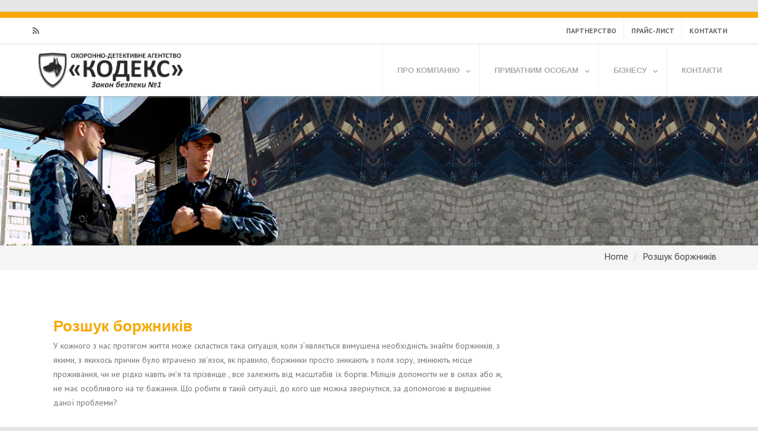

--- FILE ---
content_type: text/html; charset=UTF-8
request_url: https://kodeks-zahid.com/rozshuk-borzhnykiv/
body_size: 7837
content:
<!DOCTYPE html>
<!--[if IE 7]>
<html class="ie ie7" lang="uk">
<![endif]-->
<!--[if IE 8]>
<html class="ie ie8" lang="uk">
<![endif]-->
<!--[if !(IE 7) & !(IE 8)]><!-->
<html lang="uk">
<!--<![endif]-->
<script> 
(function(i,s,o,g,r,a,m){i['GoogleAnalyticsObject']=r;i[r]=i[r]||function(){ 
(i[r].q=i[r].q||[]).push(arguments)},i[r].l=1*new Date();a=s.createElement(o), 
m=s.getElementsByTagName(o)[0];a.async=1;a.src=g;m.parentNode.insertBefore(a,m) 
})(window,document,'script','//www.google-analytics.com/analytics.js','ga'); 

ga('create', 'UA-73387015-1', 'auto'); 
ga('send', 'pageview'); 

</script>
<head>

	<meta charset="UTF-8" />
	<meta name="viewport" content="width=device-width" />
	
	<link rel="profile" href="http://gmpg.org/xfn/11" />
	<link rel="pingback" href="https://kodeks-zahid.com/xmlrpc.php" />
	
	<title>Розшук боржників Львів | Охоронне агентство Кодекс-Захід</title>

<!-- All in One SEO Pack 2.2.7.5 by Michael Torbert of Semper Fi Web Design[823,886] -->
<meta name="description" itemprop="description" content="Розшук боржників Львів" />

<meta name="keywords" itemprop="keywords" content="Розшук львів,боржники Львів" />

<link rel="canonical" href="https://kodeks-zahid.com/rozshuk-borzhnykiv/" />
<!-- /all in one seo pack -->
<link rel="alternate" type="application/rss+xml" title="Охоронне агентство Кодекс-Захід &raquo; стрічка" href="https://kodeks-zahid.com/feed/" />
<link rel="alternate" type="application/rss+xml" title="Охоронне агентство Кодекс-Захід &raquo; Канал коментарів" href="https://kodeks-zahid.com/comments/feed/" />
		<script type="text/javascript">
			window._wpemojiSettings = {"baseUrl":"https:\/\/s.w.org\/images\/core\/emoji\/72x72\/","ext":".png","source":{"concatemoji":"https:\/\/kodeks-zahid.com\/wp-includes\/js\/wp-emoji-release.min.js?ver=4.4.14"}};
			!function(a,b,c){function d(a){var c,d,e,f=b.createElement("canvas"),g=f.getContext&&f.getContext("2d"),h=String.fromCharCode;return g&&g.fillText?(g.textBaseline="top",g.font="600 32px Arial","flag"===a?(g.fillText(h(55356,56806,55356,56826),0,0),f.toDataURL().length>3e3):"diversity"===a?(g.fillText(h(55356,57221),0,0),c=g.getImageData(16,16,1,1).data,g.fillText(h(55356,57221,55356,57343),0,0),c=g.getImageData(16,16,1,1).data,e=c[0]+","+c[1]+","+c[2]+","+c[3],d!==e):("simple"===a?g.fillText(h(55357,56835),0,0):g.fillText(h(55356,57135),0,0),0!==g.getImageData(16,16,1,1).data[0])):!1}function e(a){var c=b.createElement("script");c.src=a,c.type="text/javascript",b.getElementsByTagName("head")[0].appendChild(c)}var f,g;c.supports={simple:d("simple"),flag:d("flag"),unicode8:d("unicode8"),diversity:d("diversity")},c.DOMReady=!1,c.readyCallback=function(){c.DOMReady=!0},c.supports.simple&&c.supports.flag&&c.supports.unicode8&&c.supports.diversity||(g=function(){c.readyCallback()},b.addEventListener?(b.addEventListener("DOMContentLoaded",g,!1),a.addEventListener("load",g,!1)):(a.attachEvent("onload",g),b.attachEvent("onreadystatechange",function(){"complete"===b.readyState&&c.readyCallback()})),f=c.source||{},f.concatemoji?e(f.concatemoji):f.wpemoji&&f.twemoji&&(e(f.twemoji),e(f.wpemoji)))}(window,document,window._wpemojiSettings);
		</script>
		<style type="text/css">
img.wp-smiley,
img.emoji {
	display: inline !important;
	border: none !important;
	box-shadow: none !important;
	height: 1em !important;
	width: 1em !important;
	margin: 0 .07em !important;
	vertical-align: -0.1em !important;
	background: none !important;
	padding: 0 !important;
}
</style>
<link rel='stylesheet' id='contact-form-7-css'  href='https://kodeks-zahid.com/wp-content/plugins/contact-form-7/includes/css/styles.css?ver=4.3.1' type='text/css' media='all' />
<link rel='stylesheet' id='OpenSans-css'  href='//fonts.googleapis.com/css?family=Open+Sans%3A400italic%2C700italic%2C400%2C700&#038;ver=4.4.14#038;subset=latin,latin-ext' type='text/css' media='all' />
<link rel='stylesheet' id='PTSans-css'  href='//fonts.googleapis.com/css?family=PT+Sans%3A400%2C700%2C400italic%2C700italic&#038;ver=4.4.14' type='text/css' media='all' />
<link rel='stylesheet' id='CreteRound-css'  href='//fonts.googleapis.com/css?family=Crete+Round%3A400%2C400italic&#038;ver=4.4.14' type='text/css' media='all' />
<link rel='stylesheet' id='fontawesome-css'  href='https://kodeks-zahid.com/wp-content/themes/agama/assets/css/font-awesome.min.css?ver=1.1.6' type='text/css' media='all' />
<link rel='stylesheet' id='agama-style-css'  href='https://kodeks-zahid.com/wp-content/themes/agama/style.css?ver=1.1.6' type='text/css' media='all' />
<!--[if lt IE 9]>
<link rel='stylesheet' id='agama-ie-css'  href='https://kodeks-zahid.com/wp-content/themes/agama/assets/css/ie.min.css?ver=1.1.6' type='text/css' media='all' />
<![endif]-->
<script type='text/javascript' src='https://kodeks-zahid.com/wp-includes/js/jquery/jquery.js?ver=1.11.3'></script>
<script type='text/javascript' src='https://kodeks-zahid.com/wp-includes/js/jquery/jquery-migrate.min.js?ver=1.2.1'></script>
<script type='text/javascript' src='https://kodeks-zahid.com/wp-content/themes/agama/assets/js/plugins.js?ver=1.1.6'></script>
<link rel='https://api.w.org/' href='https://kodeks-zahid.com/wp-json/' />
<link rel="EditURI" type="application/rsd+xml" title="RSD" href="https://kodeks-zahid.com/xmlrpc.php?rsd" />
<link rel="wlwmanifest" type="application/wlwmanifest+xml" href="https://kodeks-zahid.com/wp-includes/wlwmanifest.xml" /> 
<link rel='prev' title='Бізнес розвідка' href='https://kodeks-zahid.com/biznes-rozvidka/' />
<link rel='next' title='Подружня зрада' href='https://kodeks-zahid.com/podruzhnya-zrada/' />
<meta name="generator" content="WordPress 4.4.14" />
<link rel='shortlink' href='https://kodeks-zahid.com/?p=130' />
<link rel="alternate" type="application/json+oembed" href="https://kodeks-zahid.com/wp-json/oembed/1.0/embed?url=https%3A%2F%2Fkodeks-zahid.com%2Frozshuk-borzhnykiv%2F" />
<link rel="alternate" type="text/xml+oembed" href="https://kodeks-zahid.com/wp-json/oembed/1.0/embed?url=https%3A%2F%2Fkodeks-zahid.com%2Frozshuk-borzhnykiv%2F&#038;format=xml" />
<!--[if lt IE 9]><script src="https://kodeks-zahid.com/wp-content/themes/agama/assets/js/min/html5.min.js"></script><![endif]-->	<style type="text/css" id="agama-customize-css">
	
		
	a:hover,
	.site-header h1 a:hover, 
	.site-header h2 a:hover,
	.list-style .entry-content .entry-title a:hover,
	#posts .entry-meta a:hover,
	.entry-content a:hover, .comment-content a:hover,
	.entry-header .single-line-meta a:hover,
	a.comment-reply-link:hover, 
	a.comment-edit-link:hover,
	.comments-area article header a:hover,
	#comments .comments-title span,
	#respond .comment-reply-title span,
	.widget-area .widget a:hover,
	.comments-link a:hover, 
	.entry-meta a:hover,
	.format-status .entry-header header a:hover,
	footer[role="contentinfo"] a:hover {
		color: #f7a805; 
	}
	
		.list-style .entry-content { margin-left: 0 !important; }
		
	.sm-form-control:focus {
		border-color: #f7a805;
	}
	
	.entry-content .more-link {
		border-bottom: 1px solid #f7a805;
		color: #f7a805;
	}
	
	.comment-content .comment-author cite {
		background-color: #f7a805;
		border: 1px solid #f7a805;
	}
	
	#respond #submit {
		background-color: #f7a805;
	}
	
		blockquote {
		border-left: 3px solid #f7a805;
	}
		
		#main-wrapper { max-width: 100%; }
		.site-header .logo {
		max-height: 100px;
	}
	.sticky-header .logo {
		max-height: 85px;
	}
	.sticky-header-shrink .logo {
		max-height: 60px;
	}
	.search-form .search-table .search-button input[type="submit"]:hover {
		background: #f7a805;
	}
	#main-wrapper {
		margin-top: 20px;
	}
	
		
	#top-bar,
	.top-bar-out .sticky-header {
		border-top-width: 10px; 
		border-top-color: #f7a805;
		border-top-style: solid;
	}
		
		
	.sticky-nav > li > ul {
		border-top: 2px solid #f7a805;
	}
	.sticky-nav > li > ul > li > ul {
		border-right: 2px solid #f7a805;
	}
	
	#page-title { background-color: #F5F5F5; }
	#page-title h1, .breadcrumb > .active { color: #444; }
	#page-title a { color: #444; }
	#page-title a:hover { color: #f7a805; }
	
	.breadcrumb a:hover { color: #f7a805; }
	
		
	.tagcloud a:hover {
		border-color: #f7a805;
		color: #f7a805;
	}
	
	button,
	.button,
	input[type="submit"],
	.entry-date .date-box {
		background-color: #f7a805;
	}
	
	.button-3d:hover {
		background-color: #f7a805 !important;
	}
	
	.entry-date .format-box i {
		color: #f7a805;
	}
	
	.vision_tabs #tabs li.active a {
		border-top: 3px solid #f7a805;
	}
	
	#toTop:hover {
		background-color: #f7a805;
	}
	
	.footer-widgets {
		background-color: #314150;
	}
	
	.footer-widgets .widget-title:after {
		background: #f7a805;
	}
	
	footer[role="contentinfo"] {
		background-color: #293744;
	}
	</style>
	<link rel="shortcut icon" href="http://kodeks-zahid.com/wp-content/uploads/2016/01/favicon-1.jpg" />

</head>

<body class="single single-post postid-130 single-format-standard stretched custom-font-enabled single-author">

<!-- Main Wrappe -->
<div id="main-wrapper">

	<header id="masthead" class="site-header clearfix" role="banner">
		
		
	<div id="top-bar">
	<div id="top-bar-wrap">
		<div class="container-fullwidth clearfix">

			<div class="pull-left nobottommargin">
				
				<!-- Top Social -->
				<div id="top-social">
					<ul><li><a class="tv-rss" href="https://kodeks-zahid.com/feed/" target="_blank"><span class="tv-icon"><i class="fa fa-rss"></i></span><span class="tv-text">RSS</span></a></li></ul>				</div><!-- / Top Social -->

			</div>

			<div class="pull-right nobottommargin">

				
				
				<!-- Top Links -->
				<div class="top-links">
				
					<ul id="menu-main1" class=""><li id="menu-item-47" class="menu-item menu-item-type-post_type menu-item-object-page menu-item-47"><a href="https://kodeks-zahid.com/partnerstvo/">Партнерство</a></li>
<li id="menu-item-48" class="menu-item menu-item-type-post_type menu-item-object-page menu-item-48"><a href="https://kodeks-zahid.com/prajs-lyst/">Прайс-лист</a></li>
<li id="menu-item-49" class="menu-item menu-item-type-post_type menu-item-object-page menu-item-49"><a href="https://kodeks-zahid.com/kontakty/">Контакти</a></li>
</ul>					
				</div><!-- / Top Links -->

			</div>

		</div>
	</div>
</div><!-- #top-bar end -->

<div class="sticky-header clear">
	<div class="sticky-header-inner clear">
	
		<div class="pull-left">
							<a href="https://kodeks-zahid.com/" title="Охоронне агентство Кодекс-Захід">
					<img src="http://kodeks-zahid.com/wp-content/uploads/2016/01/logotype3.gif" class="logo">
				</a>
					</div>
		
		<nav role="navigation" class="pull-right">
			
			<ul id="menu-main0" class="sticky-nav"><li id="menu-item-58" class="menu-item menu-item-type-custom menu-item-object-custom menu-item-has-children menu-item-58"><a>Про компанію</a>
<ul class="sub-menu">
	<li id="menu-item-75" class="menu-item menu-item-type-post_type menu-item-object-post menu-item-75"><a href="https://kodeks-zahid.com/kodeks-zakon-bezpeky-1/">Кодекс – закон безпеки № 1</a></li>
	<li id="menu-item-74" class="menu-item menu-item-type-post_type menu-item-object-post menu-item-74"><a href="https://kodeks-zahid.com/litsenziya-ta-reyestratsijni-dokumenty/">Ліцензія</a></li>
	<li id="menu-item-270" class="menu-item menu-item-type-post_type menu-item-object-page menu-item-270"><a href="https://kodeks-zahid.com/komertsijna-propozytsiya-poslug-kompleksnoyi-ohorony/">Комерційна пропозиція послуг комплексної охорони</a></li>
	<li id="menu-item-281" class="menu-item menu-item-type-post_type menu-item-object-page menu-item-281"><a href="https://kodeks-zahid.com/kommercheskoe-predlozhenye-uslug-kompleksnoj-ohrany/">Коммерческое предложение услуг комплексной охраны</a></li>
	<li id="menu-item-280" class="menu-item menu-item-type-post_type menu-item-object-page menu-item-280"><a href="https://kodeks-zahid.com/commercial-ofeer-of-complex-security-services/">Commercial ofeer of complex security services</a></li>
</ul>
</li>
<li id="menu-item-62" class="menu-item menu-item-type-custom menu-item-object-custom menu-item-has-children menu-item-62"><a>Приватним особам</a>
<ul class="sub-menu">
	<li id="menu-item-230" class="menu-item menu-item-type-post_type menu-item-object-post menu-item-230"><a href="https://kodeks-zahid.com/ohorona-kvartyr/">Охорона квартир</a></li>
	<li id="menu-item-229" class="menu-item menu-item-type-post_type menu-item-object-post menu-item-229"><a href="https://kodeks-zahid.com/ohorona-dachnyh-budynkiv/">Охорона дачних будинків</a></li>
	<li id="menu-item-228" class="menu-item menu-item-type-post_type menu-item-object-post menu-item-228"><a href="https://kodeks-zahid.com/ohorona-budynkiv-i-kotedzhiv/">Охорона будинків і котеджів</a></li>
</ul>
</li>
<li id="menu-item-63" class="menu-item menu-item-type-custom menu-item-object-custom menu-item-has-children menu-item-63"><a>Бізнесу</a>
<ul class="sub-menu">
	<li id="menu-item-65" class="menu-item menu-item-type-post_type menu-item-object-post menu-item-65"><a href="https://kodeks-zahid.com/ohorona-torgovyh-tsentriv-i-supermarketiv/">Охорона торгових центрів і супермаркетів</a></li>
	<li id="menu-item-66" class="menu-item menu-item-type-post_type menu-item-object-post menu-item-66"><a href="https://kodeks-zahid.com/ohorona-budivelnyh-i-promyslovyh-ob-yektiv/">Охорона будівельних і промислових об&#8217;єктів</a></li>
	<li id="menu-item-67" class="menu-item menu-item-type-post_type menu-item-object-post menu-item-67"><a href="https://kodeks-zahid.com/ohorona-pry-perevezenni-vantazhiv/">Охорона при перевезенні вантажів</a></li>
	<li id="menu-item-68" class="menu-item menu-item-type-post_type menu-item-object-post menu-item-68"><a href="https://kodeks-zahid.com/pultova-ohorona/">Пультова охорона</a></li>
	<li id="menu-item-69" class="menu-item menu-item-type-post_type menu-item-object-post menu-item-69"><a href="https://kodeks-zahid.com/ohorona-skladskyh-prymishhen/">Охорона складських приміщень</a></li>
	<li id="menu-item-70" class="menu-item menu-item-type-post_type menu-item-object-post menu-item-70"><a href="https://kodeks-zahid.com/ohorona-pidpryyemstv/">Охорона підприємств</a></li>
	<li id="menu-item-72" class="menu-item menu-item-type-post_type menu-item-object-post menu-item-72"><a href="https://kodeks-zahid.com/ohorona-magazyniv/">Охорона магазинів</a></li>
	<li id="menu-item-73" class="menu-item menu-item-type-post_type menu-item-object-post menu-item-73"><a href="https://kodeks-zahid.com/ohrona-ofisiv/">Охорона офісів</a></li>
</ul>
</li>
<li id="menu-item-54" class="menu-item menu-item-type-post_type menu-item-object-page menu-item-54"><a href="https://kodeks-zahid.com/kontakty/">Контакти</a></li>
</ul>			
		</nav><!-- .top-navigation -->
		
	</div>
	<div class="mobile-nav clearfix">
		<div class="mobile-nav-icons">
						<a class="fa fa-2x fa-bars"></a>
		</div>
		<ul id="menu-main0-1" class="mobile-nav-menu"><li class="menu-item menu-item-type-custom menu-item-object-custom menu-item-has-children menu-item-58"><a>Про компанію</a>
<ul class="sub-menu">
	<li class="menu-item menu-item-type-post_type menu-item-object-post menu-item-75"><a href="https://kodeks-zahid.com/kodeks-zakon-bezpeky-1/">Кодекс – закон безпеки № 1</a></li>
	<li class="menu-item menu-item-type-post_type menu-item-object-post menu-item-74"><a href="https://kodeks-zahid.com/litsenziya-ta-reyestratsijni-dokumenty/">Ліцензія</a></li>
	<li class="menu-item menu-item-type-post_type menu-item-object-page menu-item-270"><a href="https://kodeks-zahid.com/komertsijna-propozytsiya-poslug-kompleksnoyi-ohorony/">Комерційна пропозиція послуг комплексної охорони</a></li>
	<li class="menu-item menu-item-type-post_type menu-item-object-page menu-item-281"><a href="https://kodeks-zahid.com/kommercheskoe-predlozhenye-uslug-kompleksnoj-ohrany/">Коммерческое предложение услуг комплексной охраны</a></li>
	<li class="menu-item menu-item-type-post_type menu-item-object-page menu-item-280"><a href="https://kodeks-zahid.com/commercial-ofeer-of-complex-security-services/">Commercial ofeer of complex security services</a></li>
</ul>
</li>
<li class="menu-item menu-item-type-custom menu-item-object-custom menu-item-has-children menu-item-62"><a>Приватним особам</a>
<ul class="sub-menu">
	<li class="menu-item menu-item-type-post_type menu-item-object-post menu-item-230"><a href="https://kodeks-zahid.com/ohorona-kvartyr/">Охорона квартир</a></li>
	<li class="menu-item menu-item-type-post_type menu-item-object-post menu-item-229"><a href="https://kodeks-zahid.com/ohorona-dachnyh-budynkiv/">Охорона дачних будинків</a></li>
	<li class="menu-item menu-item-type-post_type menu-item-object-post menu-item-228"><a href="https://kodeks-zahid.com/ohorona-budynkiv-i-kotedzhiv/">Охорона будинків і котеджів</a></li>
</ul>
</li>
<li class="menu-item menu-item-type-custom menu-item-object-custom menu-item-has-children menu-item-63"><a>Бізнесу</a>
<ul class="sub-menu">
	<li class="menu-item menu-item-type-post_type menu-item-object-post menu-item-65"><a href="https://kodeks-zahid.com/ohorona-torgovyh-tsentriv-i-supermarketiv/">Охорона торгових центрів і супермаркетів</a></li>
	<li class="menu-item menu-item-type-post_type menu-item-object-post menu-item-66"><a href="https://kodeks-zahid.com/ohorona-budivelnyh-i-promyslovyh-ob-yektiv/">Охорона будівельних і промислових об&#8217;єктів</a></li>
	<li class="menu-item menu-item-type-post_type menu-item-object-post menu-item-67"><a href="https://kodeks-zahid.com/ohorona-pry-perevezenni-vantazhiv/">Охорона при перевезенні вантажів</a></li>
	<li class="menu-item menu-item-type-post_type menu-item-object-post menu-item-68"><a href="https://kodeks-zahid.com/pultova-ohorona/">Пультова охорона</a></li>
	<li class="menu-item menu-item-type-post_type menu-item-object-post menu-item-69"><a href="https://kodeks-zahid.com/ohorona-skladskyh-prymishhen/">Охорона складських приміщень</a></li>
	<li class="menu-item menu-item-type-post_type menu-item-object-post menu-item-70"><a href="https://kodeks-zahid.com/ohorona-pidpryyemstv/">Охорона підприємств</a></li>
	<li class="menu-item menu-item-type-post_type menu-item-object-post menu-item-72"><a href="https://kodeks-zahid.com/ohorona-magazyniv/">Охорона магазинів</a></li>
	<li class="menu-item menu-item-type-post_type menu-item-object-post menu-item-73"><a href="https://kodeks-zahid.com/ohrona-ofisiv/">Охорона офісів</a></li>
</ul>
</li>
<li class="menu-item menu-item-type-post_type menu-item-object-page menu-item-54"><a href="https://kodeks-zahid.com/kontakty/">Контакти</a></li>
</ul>	</div><!-- .mobile-nav -->
</div>
		
		<!-- Header Image -->
				<a href="https://kodeks-zahid.com/">
			<img src="https://kodeks-zahid.com/wp-content/uploads/2016/01/banner.jpg" class="header-image" width="1370" height="270" alt="Охоронне агентство Кодекс-Захід" />
		</a>
		<!-- / Header Image -->
		
	</header><!-- #masthead -->
	
			
					
						
			<!-- Breadcrumb -->
			<section id="page-title" class="page-title-mini">

				<div class="container clearfix">
					 					<ol class="breadcrumb">
						<li><a href="https://kodeks-zahid.com/">Home</a></li>
							<li class="active">Розшук боржників</li>					</ol>
				</div>

			</section><!-- / Breadcrumb -->
				
				
	
	<div id="page" class="hfeed site">
		<div id="main" class="wrapper">
			<div class="vision-row clearfix">
				
	<div id="primary" class="site-content col-md-9">
		<div id="content" role="main">

			
				
<div class="article-wrapper list-style clearfix">
	<article id="post-130" class="post-130 post type-post status-publish format-standard hentry category-poslugi_privatnogo_detektiva">
	
		<header class="entry-header">
		</header>
	
<div class="article-entry-wrapper">

		
		
	<div class="entry-content">
	
		<h1 class="entry-title">Розшук боржників</h1>
		
		
		<p>У кожного з нас протягом життя може скластися така ситуація, коли з&#8217;являється вимушена необхідність знайти боржників, з якими, з якихось причин було втрачено зв&#8217;язок, як правило, боржники просто зникають з поля зору, змінюють місце проживання, чи не рідко навіть ім&#8217;я та прізвище , все залежить від масштабів їх боргів. Міліція допомогти не в силах або ж, не має особливого на те бажання. Що робити в такій ситуації, до кого ще можна звернутися, за допомогою в вирішенні даної проблеми?</p>
<p>Отже, якщо Ви, з ряду об&#8217;єктивних причин прийняли рішення розшукати свого боржника, так як для вас це важливо, і ви не знаєте, що власне робити, не хвилюйтеся, будь-ласка, наші адвокати працюють, для того, щоб Вам допомогти!</p>
<p>Яка від Вас потрібна інформація?<br />
Щоб приватний детектив спокійно міг приступити до пошуку  боржника,який від Вас переховується, ви повинні надати настільки багато інформації, наскільки це максимально можливо. Навіть самі дрібниці, які, здавалося б, істотного нічого і не значать. Крім прізвища, імені, дати і місця народження розшукуваного боржника, буде корисним забезпечити детективів додатковими даними, наприклад, номером паспорта, останньою відомою адресою його місцезнаходження та номером мобільного телефону, тощо, це дуже допоможе справі і термінам її виконання.</p>
<p>Наші приватні детективи надають професійні послуги в сфері розшуку шахраїв і боржників. Це питання, завжди дуже індивідуальне, так само як і всі інші наші послуги. Але ви можете бути впевнені в тому, що якщо наші професіонали прийняли від вас заявку, то вони зроблять все можливе, що залежить від них і навіть більше. Будьте впевнені, що шахраї і боржники обов&#8217;язково будуть знайдені.</p>
		
		<!-- Tags -->
		<div class="tagcloud clearfix bottommargin">
					</div>

				
	</div>
	
	<!-- Content Footer -->
	<footer class="entry-meta">
		
				
									
	</footer><!-- .entry-meta -->
	
</div>	</article><!-- #post -->
</div><!-- .article-wrapper -->
				<nav class="nav-single">
					<h3 class="assistive-text">Post navigation</h3>
					<span class="nav-previous"><a href="https://kodeks-zahid.com/biznes-rozvidka/" rel="prev"><span class="meta-nav">&larr;</span> Бізнес розвідка</a></span>
					<span class="nav-next"><a href="https://kodeks-zahid.com/podruzhnya-zrada/" rel="next">Подружня зрада <span class="meta-nav">&rarr;</span></a></span>
				</nav><!-- .nav-single -->

			
		</div><!-- #content -->
	</div><!-- #primary -->


			
			</div><!-- .container -->
		</div><!-- #main .wrapper -->
	</div><!-- #page -->
	
		<div class="footer-widgets">
		<div class="container">
			
						<div class="col-md-3">
				<aside id="text-3" class="widget widget_text"><h3 class="widget-title">Телефони:</h3>			<div class="textwidget"><h2>+38 (068) 110 00 01<br />
+38 (032) 244 74 04</h2>
</div>
		</aside>			</div>
						
						<div class="col-md-3">
				<aside id="text-7" class="widget widget_text"><h3 class="widget-title">Наша адреса:</h3>			<div class="textwidget"><p>м. Львів,<br />
вул. Зелена, 82-Б</p>
</div>
		</aside>			</div>
						
						<div class="col-md-3">
				<aside id="text-6" class="widget widget_text"><h3 class="widget-title">E-mail:</h3>			<div class="textwidget"><p>lviv@kodeks-ua.com</p>
</div>
		</aside>			</div>
						
						<div class="col-md-3">
				<aside id="search-6" class="widget widget_search"><form role="search" method="get" class="search-form" action="https://kodeks-zahid.com/">
	<div class="search-table">
		<label class="search-field">
			<span class="screen-reader-text">Search for:</span>
			<input type="search" class="search-field" placeholder="Search" value="" name="s" title="Search for:" />
		</label>
		<div class="search-button">
			<input type="submit" class="search-submit" value="&raquo;" />
		</div>
	</div>
</form></aside><aside id="text-11" class="widget widget_text">			<div class="textwidget"></br>
<!-- MyCounter v.2.0 -->
<script type="text/javascript"><!--
my_id = 155180;
my_width = 5;
my_height = 5;
my_alt = "MyCounter - счётчик и статистика";
//--></script>
<script type="text/javascript"
  src="https://get.mycounter.ua/counter2.0.js">
</script><noscript>
<a target="_blank" href="http://mycounter.ua/"><img
src="https://get.mycounter.ua/counter.php?id=155180"
title="MyCounter - счётчик и статистика"
alt="MyCounter - счётчик и статистика"
width="88" height="31" border="0" /></a></noscript>
<!--/ MyCounter --></div>
		</aside>			</div>
						
		</div>
	</div><!-- .footer-widgets -->
		
	<footer id="colophon" class="clear" role="contentinfo">
		<div class="footer-sub-wrapper clear">
			<div class="site-info col-md-6">
				Кодекс-Захід 2016			</div><!-- .site-info -->
			
						<div class="social col-md-6">
				
				<a class="social-icons rss" href="https://kodeks-zahid.com/feed/" target="_blank" data-toggle="tooltip" data-placement="top" title="RSS"></a>				
			</div>
						
		</div>
	</footer><!-- #colophon -->
	
</div><!-- .main-wrapper -->

	<a id="toTop"><i class="fa fa-angle-up"></i></a>

				<script>
				jQuery(document).ready(function($) {
					$("html").niceScroll({
						cursorwidth:"10px",
						cursorborder:"1px solid #333",
						zindex:"9999"
					});
				});
				</script>
				<script type='text/javascript' src='https://kodeks-zahid.com/wp-content/plugins/contact-form-7/includes/js/jquery.form.min.js?ver=3.51.0-2014.06.20'></script>
<script type='text/javascript'>
/* <![CDATA[ */
var _wpcf7 = {"loaderUrl":"https:\/\/kodeks-zahid.com\/wp-content\/plugins\/contact-form-7\/images\/ajax-loader.gif","recaptchaEmpty":"Please verify that you are not a robot.","sending":"\u041d\u0430\u0434\u0441\u0438\u043b\u0430\u043d\u043d\u044f...","cached":"1"};
/* ]]> */
</script>
<script type='text/javascript' src='https://kodeks-zahid.com/wp-content/plugins/contact-form-7/includes/js/scripts.js?ver=4.3.1'></script>
<script type='text/javascript'>
/* <![CDATA[ */
var agama = {"sticky_header":"sticky","top_navigation":"1","background_image":"https:\/\/kodeks-zahid.com\/wp-content\/uploads\/2016\/01\/banner.jpg","primary_color":"#f7a805","header_top_margin":"20px"};
/* ]]> */
</script>
<script type='text/javascript' src='https://kodeks-zahid.com/wp-content/themes/agama/assets/js/functions.js?ver=1.1.6'></script>
<script type='text/javascript' src='https://kodeks-zahid.com/wp-includes/js/wp-embed.min.js?ver=4.4.14'></script>

</body>
</html>

<!-- Page cached by LiteSpeed Cache 6.0.0.1 on 2026-01-27 17:42:42 -->